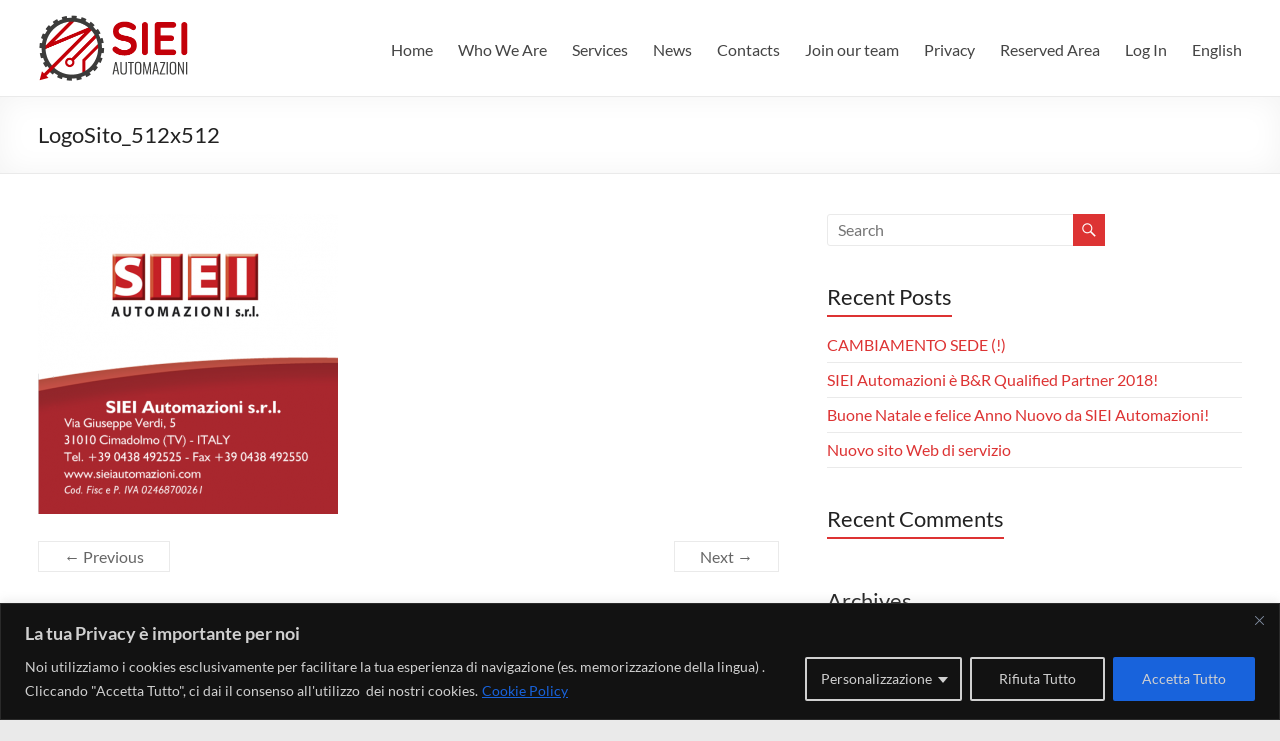

--- FILE ---
content_type: text/css
request_url: https://www.sieiautomazioni.it/wp-content/plugins/ztr-zeumic-work-timer/css/style.css?ver=1.9.7
body_size: 324
content:
.jsgrid-button.jsgrid-timer-button {
	background: url(../img/timer.png) no-repeat 0 0 !important;
	display: block;
}
.jsgrid-button.jsgrid-stoptimer-button {
	background: url(../img/stop.png) no-repeat 0 0 !important;
	display: block;
}

#ztr_export {
	padding: 10px;
	border: 1px solid #000;
	margin: 0;
}

#ztr_export h3 {
	border: 1px solid #000;
	padding: 10px;
	background: #ddd;
	margin: 0;
	cursor: pointer;
}

#ztr_todo_list input[type="text"] {
	padding-left: 5px !important;
	padding-right: 5px !important;
}
